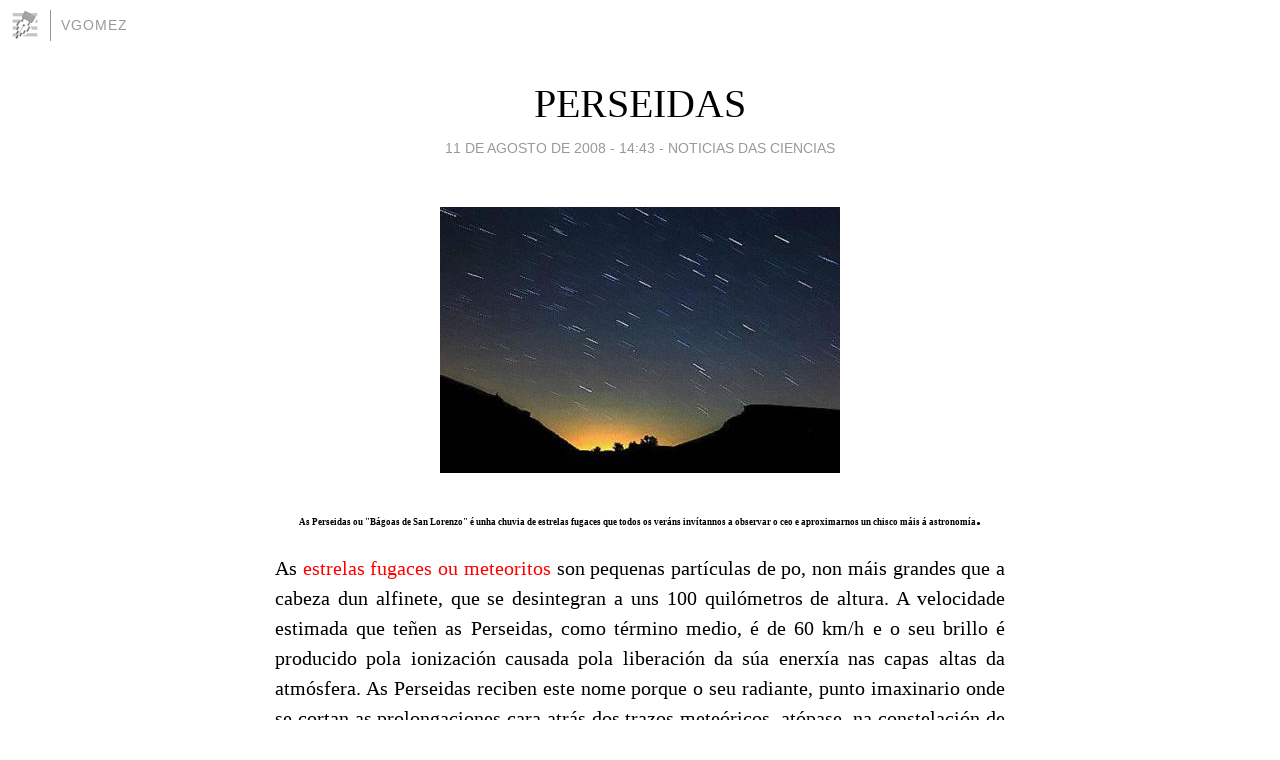

--- FILE ---
content_type: text/html; charset=utf-8
request_url: https://vgomez.blogia.com/2008/081102-perseidas.php
body_size: 4424
content:
<!DOCTYPE html>
<html lang="es">
<head>
	<meta charset="UTF-8">
	
	<title>PERSEIDAS | vgomez</title>

	<link rel="canonical" href="https://vgomez.blogia.com/2008/081102-perseidas.php" />
        

	<meta property="og:locale" content="es" />
	<meta property="og:site_name" content="vgomez" />

	<meta property="og:type" content="article" />

	<meta property="og:type" content="article" />
	<meta property="og:title" content="PERSEIDAS | vgomez" />
	<meta name="description" property="og:description" content="As Perseidas ou "B&aacute;goas de San Lorenzo" &eacute; unha chuvia de estrelas fugaces que todos os ver&aacute;ns inv&iacute;tannos a observar o ceo e aproximarnos un chisco m&aacute;is &aacute; astronom&iacute;a.As estrelas fugaces ou meteoritos">

	<meta property="og:url" content="https://vgomez.blogia.com/2008/081102-perseidas.php" />

	<link rel="alternate" type="application/rss+xml" title="RSS 2.0" href="https://vgomez.blogia.com/feed.xml" />

	<link rel="stylesheet" href="//cms.blogia.com/templates/template1/css/styles.css?v=1479210573">
	
	<link rel="shortcut icon" href="//cms.blogia.com/templates/template1/img/favicon.ico" />

	<meta name="viewport" content="width=device-width, initial-scale=1.0" />

	
	

<!-- Google tag (gtag.js) -->
<script async src="https://www.googletagmanager.com/gtag/js?id=G-QCKB0GVRJ4"></script>
<script>
  window.dataLayer = window.dataLayer || [];
  function gtag(){dataLayer.push(arguments);}
  gtag('js', new Date());

  gtag('config', 'G-QCKB0GVRJ4');
</script>

</head>










<body class="page--post">


		<header>



       <a href="https://www.blogia.com">
            <img src="[data-uri]" width="30" height="30" alt="Blogia" />
       </a>

		<div id="blog-title">
		<a href="https://vgomez.blogia.com">vgomez</a>
		</div>
		
	</header>






	
	<main style="max-width : 730px;">
	
	




		<article id="post">
			
			<h1><a href="https://vgomez.blogia.com/2008/081102-perseidas.php">PERSEIDAS</a></h1>





			<div class="post__author-date">
				<time datetime="2008-08-11T13:43:00+00:00" pubdate data-updated="true">
				
					<a href="https://vgomez.blogia.com/2008/081102-perseidas.php">
						11 de agosto de 2008 - 14:43					</a>
				</time>
									- <a href="/temas/noticias-das-ciencias/">NOTICIAS DAS CIENCIAS</a>
							</div>

		


			
			
			<div class="post__content">
			
								<img class="right" src="https://vgomez.blogia.com/upload/20080811134242-perse.jpg" alt="PERSEIDAS">
								

				
				<p style="text-align: center;"><strong><span style="font-size: xx-small;">As Perseidas ou "B&aacute;goas de San Lorenzo" &eacute; unha chuvia de estrelas fugaces que todos os ver&aacute;ns inv&iacute;tannos a observar o ceo e aproximarnos un chisco m&aacute;is &aacute; astronom&iacute;a</span>.</strong></p><p style="text-align: justify;">As <span style="color: #ff0000;">estrelas fugaces ou meteoritos</span> son pequenas part&iacute;culas de po, non m&aacute;is grandes que a cabeza dun alfinete, que se desintegran a uns 100 quil&oacute;metros de altura. A velocidade estimada que te&ntilde;en as Perseidas, como t&eacute;rmino medio,&nbsp;&eacute; de 60 km/h e o seu brillo&nbsp;&eacute; producido pola ionizaci&oacute;n causada pola liberaci&oacute;n da s&uacute;a enerx&iacute;a nas capas altas da atm&oacute;sfera. As Perseidas reciben este nome porque o seu&nbsp;radiante, punto imaxinario onde se cortan as prolongaciones cara&nbsp;atr&aacute;s dos trazos mete&oacute;ricos,&nbsp;at&oacute;pase&nbsp; na constelaci&oacute;n de Perseo.</p><p style="text-align: justify;"><span style="color: #0000ff;">As Perseidas, tam&eacute;n&nbsp;se chamadas "B&aacute;goas de San Lorenzo"</span> pola proximidade da s&uacute;a&nbsp;m&aacute;ximo&nbsp; actividade&nbsp;&aacute; festividade de San Lorenzo (10 de agosto).</p><p style="text-align: justify;"><span style="color: #ff6600;">O corpo proxenitor das Perseidas &eacute; o cometa 109P/Swift-Tuttle</span> que ten un di&aacute;metro de 9,7 quil&oacute;metros e unha &oacute;rbita ao redor do Sol que dura un per&iacute;do de 135 anos. A s&uacute;a cola corta&nbsp;&aacute; &oacute;rbita da Terra. Os restos da citada cola, &aacute;o entar en contacto coa atmosfera terrestre produce este fen&oacute;meno tan curioso.</p><p style="text-align: justify;">Este&nbsp;a&ntilde;o, por ser bisiesto, o seu avistamento, adi&aacute;ntese&nbsp;un d&iacute;a, &aacute; noite de hoxe luns,&nbsp;non sendo moi visible nesta ocasi&oacute;n polas condici&oacute;ns meteorol&oacute;xicas por un lado e porque o momento de m&aacute;ximo apoxeo, con cen estrelas fugaces por hora, ser&aacute; ma&ntilde;&aacute; martes, de 13,30 a 16 horas.</p><p style="text-align: justify;"><span style="color: #0000ff;">Teremos que conformarnos con ver as imaxes na televisi&oacute;n &iexcl;Unha pena!</span></p>			</div>


			
			<div class="post__share">
				<ul>
										<li class="share__facebook">
						<a href="https://www.facebook.com/sharer.php?u=https%3A%2F%2Fvgomez.blogia.com%2F2008%2F081102-perseidas.php" 
							title="Compartir en Facebook"
							onClick="ga('send', 'event', 'compartir', 'facebook');">
								Facebook</a></li>
					<li class="share__twitter">
						<a href="https://twitter.com/share?url=https%3A%2F%2Fvgomez.blogia.com%2F2008%2F081102-perseidas.php" 
							title="Compartir en Twitter"
							onClick="ga('send', 'event', 'compartir', 'twitter');">
								Twitter</a></li>
					<li class="share__whatsapp">
						<a href="whatsapp://send?text=https%3A%2F%2Fvgomez.blogia.com%2F2008%2F081102-perseidas.php" 
							title="Compartir en WhatsApp"
							onClick="ga('send', 'event', 'compartir', 'whatsapp');">
								Whatsapp</a></li>
					<li class="share__email">
						<a href="mailto:?subject=Mira esto&body=Mira esto: https%3A%2F%2Fvgomez.blogia.com%2F2008%2F081102-perseidas.php" 
							title="Compartir por email"
							onClick="ga('send', 'event', 'compartir', 'email');">
								Email</a></li>
									</ul>
			</div>

		
		</article>
		
		








		
		
		<section id="related" style="text-align:center;">
		
		
			<h2>Otros artículos en este blog:</h2>
			
			<ul>

				
				<li><a href="https://vgomez.blogia.com/2008/061501-a-voltas-con-pluton.php">A VOLTAS CON PLUTÓN</a></li>
				
				
				<li><a href="https://vgomez.blogia.com/2018/090202-descobren-dous-elos-entre-dinosauros-e-aves.php">DESCOBREN DOUS ELOS ENTRE DINOSAUROS E AVES</a></li>
				
				
				<li><a href="https://vgomez.blogia.com/2014/110901-imaxe-revolucionaria-revela-a-xenese-planetaria.php">IMAXE REVOLUCIONARIA REVELA A XÉNESE PLANETARIA</a></li>
				
				
			</ul>
			
			
		</section>







		<section id="comments">


			

			<h2>0 comentarios</h2>





			



			
			<form name="comments__form" action="https://vgomez.blogia.com/index.php" method="post" accept-charset="ISO-8859-1">
				
				<label for="nombre">Nombre</label>
				<input size="30" id="nombre" name="nombre" value="" type="text" >

				<label for="email">E-mail <em>No será mostrado.</em></label>
				<input size="30" id="email" name="email" value="" type="text" >

				<label for="comentario">Comentario</label>
				<textarea cols="30" rows="5" id="comentario" name="comentario"></textarea>

				<input name="submit" value="Publicar" type="submit" > 

								<input name="datosarticulo" value="" type="hidden" >
				<input name="idarticulo" value="2008081102" type="hidden" />
				<input name="nomblog" value="vgomez" type="hidden" >
				<input name="escomentario" value="true" type="hidden" >
				<input name="coddt" value="1392567238" type="hidden" >
			</form>
			
		</section>


		<nav>
			<ul>

								<li><a href="/2008/081001-humor-olipico.php">← HUMOR OLÍPICO</a></li>
				
								<li><a href="/2008/081101-educacion-ratio-escolar.php">EDUCACIÓN: RATIO ESCOLAR →</a></li>
							

			</ul>
		</nav>






	</main>
	
	
















	<footer>
	
		<ul>
			<li><a href="/acercade/">Acerca de</a></li> 
			<li><a href="/archivos/">Archivos</a></li> 
			<li><a href="/admin.php">Administrar</a></li> 
		</ul>
			</footer>




<script>

  (function(i,s,o,g,r,a,m){i['GoogleAnalyticsObject']=r;i[r]=i[r]||function(){
  (i[r].q=i[r].q||[]).push(arguments)},i[r].l=1*new Date();a=s.createElement(o),
  m=s.getElementsByTagName(o)[0];a.async=1;a.src=g;m.parentNode.insertBefore(a,m)
  })(window,document,'script','//www.google-analytics.com/analytics.js','ga');


  ga('create', 'UA-80669-7', 'auto');
  ga('set', 'dimension1', '2014v1');
  ga('set', 'plantilla', '2014v1');
  ga('send', 'pageview');


</script>





</body>


</html>
